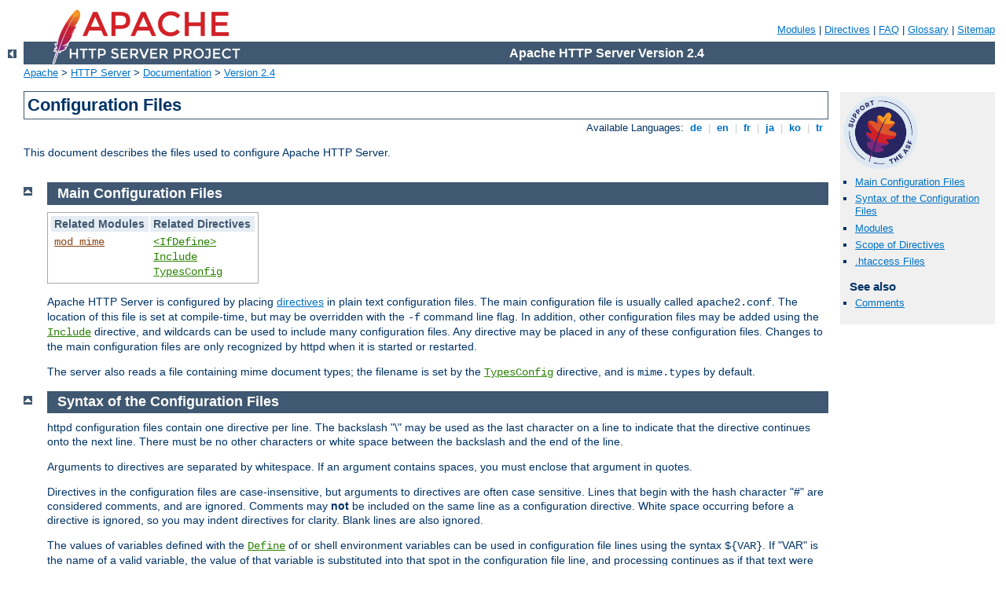

--- FILE ---
content_type: text/html
request_url: http://balgon.com/manual/es/configuring.html
body_size: 4945
content:
<?xml version="1.0" encoding="ISO-8859-1"?>
<!DOCTYPE html PUBLIC "-//W3C//DTD XHTML 1.0 Strict//EN" "http://www.w3.org/TR/xhtml1/DTD/xhtml1-strict.dtd">
<html xmlns="http://www.w3.org/1999/xhtml" lang="en" xml:lang="en"><head>
<meta content="text/html; charset=ISO-8859-1" http-equiv="Content-Type" />
<!--
        XXXXXXXXXXXXXXXXXXXXXXXXXXXXXXXXXXXXXXXXXXXXXXXXXXXXXXXXXXXXXXXXX
              This file is generated from xml source: DO NOT EDIT
        XXXXXXXXXXXXXXXXXXXXXXXXXXXXXXXXXXXXXXXXXXXXXXXXXXXXXXXXXXXXXXXXX
      -->
<title>Configuration Files - Apache HTTP Server Version 2.4</title>
<link href="../style/css/manual.css" rel="stylesheet" media="all" type="text/css" title="Main stylesheet" />
<link href="../style/css/manual-loose-100pc.css" rel="alternate stylesheet" media="all" type="text/css" title="No Sidebar - Default font size" />
<link href="../style/css/manual-print.css" rel="stylesheet" media="print" type="text/css" /><link rel="stylesheet" type="text/css" href="../style/css/prettify.css" />
<script src="../style/scripts/prettify.min.js" type="text/javascript">
</script>

<link href="../images/favicon.ico" rel="shortcut icon" /></head>
<body id="manual-page"><div id="page-header">
<p class="menu"><a href="./mod/index.html">Modules</a> | <a href="./mod/directives.html">Directives</a> | <a href="http://wiki.apache.org/httpd/FAQ">FAQ</a> | <a href="./glossary.html">Glossary</a> | <a href="./sitemap.html">Sitemap</a></p>
<p class="apache">Apache HTTP Server Version 2.4</p>
<img alt="" src="../images/feather.png" /></div>
<div class="up"><a href="./index.html"><img title="&lt;-" alt="&lt;-" src="../images/left.gif" /></a></div>
<div id="path">
<a href="http://www.apache.org/">Apache</a> &gt; <a href="http://httpd.apache.org/">HTTP Server</a> &gt; <a href="http://httpd.apache.org/docs/">Documentation</a> &gt; <a href="./index.html">Version 2.4</a></div><div id="page-content"><div id="preamble"><h1>Configuration Files</h1>
<div class="toplang">
<p><span>Available Languages: </span><a href="../de/configuring.html" hreflang="de" rel="alternate" title="Deutsch">&nbsp;de&nbsp;</a> |
<a href="../en/configuring.html" title="English">&nbsp;en&nbsp;</a> |
<a href="../fr/configuring.html" hreflang="fr" rel="alternate" title="Français">&nbsp;fr&nbsp;</a> |
<a href="../ja/configuring.html" hreflang="ja" rel="alternate" title="Japanese">&nbsp;ja&nbsp;</a> |
<a href="../ko/configuring.html" hreflang="ko" rel="alternate" title="Korean">&nbsp;ko&nbsp;</a> |
<a href="../tr/configuring.html" hreflang="tr" rel="alternate" title="Türkçe">&nbsp;tr&nbsp;</a></p>
</div>

<p>This document describes the files used to configure Apache HTTP
Server.</p>
</div>
<div id="quickview"><a href="https://www.apache.org/foundation/contributing.html" class="badge"><img src="https://www.apache.org/images/SupportApache-small.png" alt="Support Apache!" /></a><ul id="toc"><li><img alt="" src="../images/down.gif" /> <a href="#main">Main Configuration Files</a></li>
<li><img alt="" src="../images/down.gif" /> <a href="#syntax">Syntax of the Configuration Files</a></li>
<li><img alt="" src="../images/down.gif" /> <a href="#modules">Modules</a></li>
<li><img alt="" src="../images/down.gif" /> <a href="#scope">Scope of Directives</a></li>
<li><img alt="" src="../images/down.gif" /> <a href="#htaccess">.htaccess Files</a></li>
</ul><h3>See also</h3><ul class="seealso"><li><a href="#comments_section">Comments</a></li></ul></div>
<div class="top"><a href="#page-header"><img alt="top" src="../images/up.gif" /></a></div>
<div class="section">
<h2><a name="main" id="main">Main Configuration Files</a></h2>
    
    <table class="related"><tr><th>Related Modules</th><th>Related Directives</th></tr><tr><td><ul><li><code class="module"><a href="./mod/mod_mime.html">mod_mime</a></code></li></ul></td><td><ul><li><code class="directive"><a href="./mod/core.html#ifdefine">&lt;IfDefine&gt;</a></code></li><li><code class="directive"><a href="./mod/core.html#include">Include</a></code></li><li><code class="directive"><a href="./mod/mod_mime.html#typesconfig">TypesConfig</a></code></li></ul></td></tr></table>

    <p>Apache HTTP Server is configured by placing <a href="mod/directives.html">directives</a> in plain text
    configuration files. The main configuration file is usually called
    <code>apache2.conf</code>. The location of this file is set at
    compile-time, but may be overridden with the <code>-f</code>
    command line flag. In addition, other configuration files may be
    added using the <code class="directive"><a href="./mod/core.html#include">Include</a></code>
    directive, and wildcards can be used to include many configuration
    files. Any directive may be placed in any of these configuration
    files. Changes to the main configuration files are only
    recognized by httpd when it is started or restarted.</p>

    <p>The server also reads a file containing mime document types;
    the filename is set by the <code class="directive"><a href="./mod/mod_mime.html#typesconfig">TypesConfig</a></code> directive,
    and is <code>mime.types</code> by default.</p>
  </div><div class="top"><a href="#page-header"><img alt="top" src="../images/up.gif" /></a></div>
<div class="section">
<h2><a name="syntax" id="syntax">Syntax of the Configuration Files</a></h2>
    

    <p>httpd configuration files contain one directive per line.
    The backslash "\" may be used as the last character on a line
    to indicate that the directive continues onto the next line.
    There must be no other characters or white space between the
    backslash and the end of the line.</p>

    <p>Arguments to directives are separated by whitespace. If an 
    argument contains spaces, you must enclose that argument in quotes.</p>

    <p>Directives in the configuration files are case-insensitive,
    but arguments to directives are often case sensitive. Lines
    that begin with the hash character "#" are considered
    comments, and are ignored. Comments may <strong>not</strong> be
    included on the same line as a configuration directive. 
    White space occurring before a directive is ignored, so
    you may indent directives for clarity. Blank lines are also ignored.</p>

    <p>The values of variables defined with the <code class="directive"><a href="./mod/core.html#define">Define</a></code> of or shell environment variables can
    be used in configuration file lines using the syntax <code>${VAR}</code>.
    If "VAR" is the name of a valid variable, the value of that variable is
    substituted into that spot in the configuration file line, and processing
    continues as if that text were found directly in the configuration file.
    Variables defined with <code class="directive"><a href="./mod/core.html#define">Define</a></code> take
    precedence over shell environment variables.
    If the "VAR" variable is not found, the characters <code>${VAR}</code>
    are left unchanged, and a warning is logged.
    Variable names may not contain colon ":" characters, to avoid clashes with
    <code class="directive"><a href="./mod/mod_rewrite.html#rewritemap">RewriteMap</a></code>'s syntax.</p>

    <p>Only shell environment variables defined before the server is started
    can be used in expansions. Environment variables defined in the
    configuration file itself, for example with <code class="directive"><a href="./mod/mod_env.html#setenv">SetEnv</a></code>, take effect too late to be used for
    expansions in the configuration file.</p>

    <p>The maximum length of a line in normal configuration files, after
    variable substitution and joining any continued lines, is approximately
    16 MiB. In <a href="configuring.html#htaccess">.htaccess files</a>, the
    maximum length is 8190 characters.</p>

    <p>You can check your configuration files for syntax errors
    without starting the server by using <code>apache2ctl
    configtest</code> or the <code>-t</code> command line
    option.</p>

    <p>You can use <code class="module"><a href="./mod/mod_info.html">mod_info</a></code>'s <code>-DDUMP_CONFIG</code> to
    dump the configuration with all included files and environment
    variables resolved and all comments and non-matching
    <code class="directive"><a href="./mod/core.html#ifdefine">&lt;IfDefine&gt;</a></code> and
    <code class="directive"><a href="./mod/core.html#ifmodule">&lt;IfModule&gt;</a></code> sections
    removed. However, the output does not reflect the merging or overriding
    that may happen for repeated directives.</p>
  </div><div class="top"><a href="#page-header"><img alt="top" src="../images/up.gif" /></a></div>
<div class="section">
<h2><a name="modules" id="modules">Modules</a></h2>
    

    <table class="related"><tr><th>Related Modules</th><th>Related Directives</th></tr><tr><td><ul><li><code class="module"><a href="./mod/mod_so.html">mod_so</a></code></li></ul></td><td><ul><li><code class="directive"><a href="./mod/core.html#ifmodule">&lt;IfModule&gt;</a></code></li><li><code class="directive"><a href="./mod/mod_so.html#loadmodule">LoadModule</a></code></li></ul></td></tr></table>

    <p>httpd is a modular server. This implies that only the most
    basic functionality is included in the core server. Extended
    features are available through <a href="mod/index.html">modules</a> which can be loaded
    into httpd. By default, a <a href="mod/module-dict.html#Status">base</a> set of modules is
    included in the server at compile-time. If the server is
    compiled to use <a href="dso.html">dynamically loaded</a>
    modules, then modules can be compiled separately and added at
    any time using the <code class="directive"><a href="./mod/mod_so.html#loadmodule">LoadModule</a></code>
    directive.
    Otherwise, httpd must be recompiled to add or remove modules.
    Configuration directives may be included conditional on a
    presence of a particular module by enclosing them in an <code class="directive"><a href="./mod/core.html#ifmodule">&lt;IfModule&gt;</a></code> block. However,
    <code class="directive">&lt;IfModule&gt;</code> blocks are not
    required, and in some cases may mask the fact that you're missing an
    important module.</p>

    <p>To see which modules are currently compiled into the server,
    you can use the <code>-l</code> command line option. You can also
    see what modules are loaded dynamically using the <code>-M</code>
    command line option.</p>
  </div><div class="top"><a href="#page-header"><img alt="top" src="../images/up.gif" /></a></div>
<div class="section">
<h2><a name="scope" id="scope">Scope of Directives</a></h2>
    

    <table class="related"><tr><th>Related Modules</th><th>Related Directives</th></tr><tr><td /><td><ul><li><code class="directive"><a href="./mod/core.html#directory">&lt;Directory&gt;</a></code></li><li><code class="directive"><a href="./mod/core.html#directorymatch">&lt;DirectoryMatch&gt;</a></code></li><li><code class="directive"><a href="./mod/core.html#files">&lt;Files&gt;</a></code></li><li><code class="directive"><a href="./mod/core.html#filesmatch">&lt;FilesMatch&gt;</a></code></li><li><code class="directive"><a href="./mod/core.html#location">&lt;Location&gt;</a></code></li><li><code class="directive"><a href="./mod/core.html#locationmatch">&lt;LocationMatch&gt;</a></code></li><li><code class="directive"><a href="./mod/core.html#virtualhost">&lt;VirtualHost&gt;</a></code></li></ul></td></tr></table>

    <p>Directives placed in the main configuration files apply to
    the entire server. If you wish to change the configuration for
    only a part of the server, you can scope your directives by
    placing them in <code class="directive"><a href="./mod/core.html#directory">&lt;Directory&gt;</a></code>, <code class="directive"><a href="./mod/core.html#directorymatch">&lt;DirectoryMatch&gt;</a></code>, <code class="directive"><a href="./mod/core.html#files">&lt;Files&gt;</a></code>, <code class="directive"><a href="./mod/core.html#filesmatch">&lt;FilesMatch&gt;</a></code>, <code class="directive"><a href="./mod/core.html#location">&lt;Location&gt;</a></code>, and <code class="directive"><a href="./mod/core.html#locationmatch">&lt;LocationMatch&gt;</a></code>
    sections. These sections limit the application of the
    directives which they enclose to particular filesystem
    locations or URLs. They can also be nested, allowing for very
    fine grained configuration.</p>

    <p>httpd has the capability to serve many different websites
    simultaneously. This is called <a href="vhosts/index.html">Virtual
    Hosting</a>. Directives can also be scoped by placing them
    inside <code class="directive"><a href="./mod/core.html#virtualhost">&lt;VirtualHost&gt;</a></code>
    sections, so that they will only apply to requests for a
    particular website.</p>

    <p>Although most directives can be placed in any of these
    sections, some directives do not make sense in some contexts.
    For example, directives controlling process creation can only
    be placed in the main server context. To find which directives
    can be placed in which sections, check the <a href="mod/directive-dict.html#Context">Context</a> of the
    directive. For further information, we provide details on <a href="sections.html">How Directory, Location and Files sections
    work</a>.</p>
  </div><div class="top"><a href="#page-header"><img alt="top" src="../images/up.gif" /></a></div>
<div class="section">
<h2><a name="htaccess" id="htaccess">.htaccess Files</a></h2>
    

    <table class="related"><tr><th>Related Modules</th><th>Related Directives</th></tr><tr><td /><td><ul><li><code class="directive"><a href="./mod/core.html#accessfilename">AccessFileName</a></code></li><li><code class="directive"><a href="./mod/core.html#allowoverride">AllowOverride</a></code></li></ul></td></tr></table>

    <p>httpd allows for decentralized management of configuration
    via special files placed inside the web tree. The special files
    are usually called <code>.htaccess</code>, but any name can be
    specified in the <code class="directive"><a href="./mod/core.html#accessfilename">AccessFileName</a></code>
    directive. Directives placed in <code>.htaccess</code> files
    apply to the directory where you place the file, and all
    sub-directories. The <code>.htaccess</code> files follow the
    same syntax as the main configuration files. Since
    <code>.htaccess</code> files are read on every request, changes
    made in these files take immediate effect.</p>

    <p>To find which directives can be placed in
    <code>.htaccess</code> files, check the <a href="mod/directive-dict.html#Context">Context</a> of the
    directive. The server administrator further controls what
    directives may be placed in <code>.htaccess</code> files by
    configuring the <code class="directive"><a href="./mod/core.html#allowoverride">AllowOverride</a></code>
    directive in the main configuration files.</p>

    <p>For more information on <code>.htaccess</code> files, see
    the <a href="howto/htaccess.html">.htaccess tutorial</a>.</p>
  </div></div>
<div class="bottomlang">
<p><span>Available Languages: </span><a href="../de/configuring.html" hreflang="de" rel="alternate" title="Deutsch">&nbsp;de&nbsp;</a> |
<a href="../en/configuring.html" title="English">&nbsp;en&nbsp;</a> |
<a href="../fr/configuring.html" hreflang="fr" rel="alternate" title="Français">&nbsp;fr&nbsp;</a> |
<a href="../ja/configuring.html" hreflang="ja" rel="alternate" title="Japanese">&nbsp;ja&nbsp;</a> |
<a href="../ko/configuring.html" hreflang="ko" rel="alternate" title="Korean">&nbsp;ko&nbsp;</a> |
<a href="../tr/configuring.html" hreflang="tr" rel="alternate" title="Türkçe">&nbsp;tr&nbsp;</a></p>
</div><div class="top"><a href="#page-header"><img src="../images/up.gif" alt="top" /></a></div><div class="section"><h2><a id="comments_section" name="comments_section">Comments</a></h2><div class="warning"><strong>Notice:</strong><br />This is not a Q&amp;A section. Comments placed here should be pointed towards suggestions on improving the documentation or server, and may be removed again by our moderators if they are either implemented or considered invalid/off-topic. Questions on how to manage the Apache HTTP Server should be directed at either our IRC channel, #httpd, on Freenode, or sent to our <a href="http://httpd.apache.org/lists.html">mailing lists</a>.</div>
<script type="text/javascript"><!--//--><![CDATA[//><!--
var comments_shortname = 'httpd';
var comments_identifier = 'http://httpd.apache.org/docs/2.4/configuring.html';
(function(w, d) {
    if (w.location.hostname.toLowerCase() == "httpd.apache.org") {
        d.write('<div id="comments_thread"><\/div>');
        var s = d.createElement('script');
        s.type = 'text/javascript';
        s.async = true;
        s.src = 'https://comments.apache.org/show_comments.lua?site=' + comments_shortname + '&page=' + comments_identifier;
        (d.getElementsByTagName('head')[0] || d.getElementsByTagName('body')[0]).appendChild(s);
    }
    else { 
        d.write('<div id="comments_thread">Comments are disabled for this page at the moment.<\/div>');
    }
})(window, document);
//--><!]]></script></div><div id="footer">
<p class="apache">Copyright 2017 The Apache Software Foundation.<br />Licensed under the <a href="http://www.apache.org/licenses/LICENSE-2.0">Apache License, Version 2.0</a>.</p>
<p class="menu"><a href="./mod/index.html">Modules</a> | <a href="./mod/directives.html">Directives</a> | <a href="http://wiki.apache.org/httpd/FAQ">FAQ</a> | <a href="./glossary.html">Glossary</a> | <a href="./sitemap.html">Sitemap</a></p></div><script type="text/javascript"><!--//--><![CDATA[//><!--
if (typeof(prettyPrint) !== 'undefined') {
    prettyPrint();
}
//--><!]]></script>
</body></html>